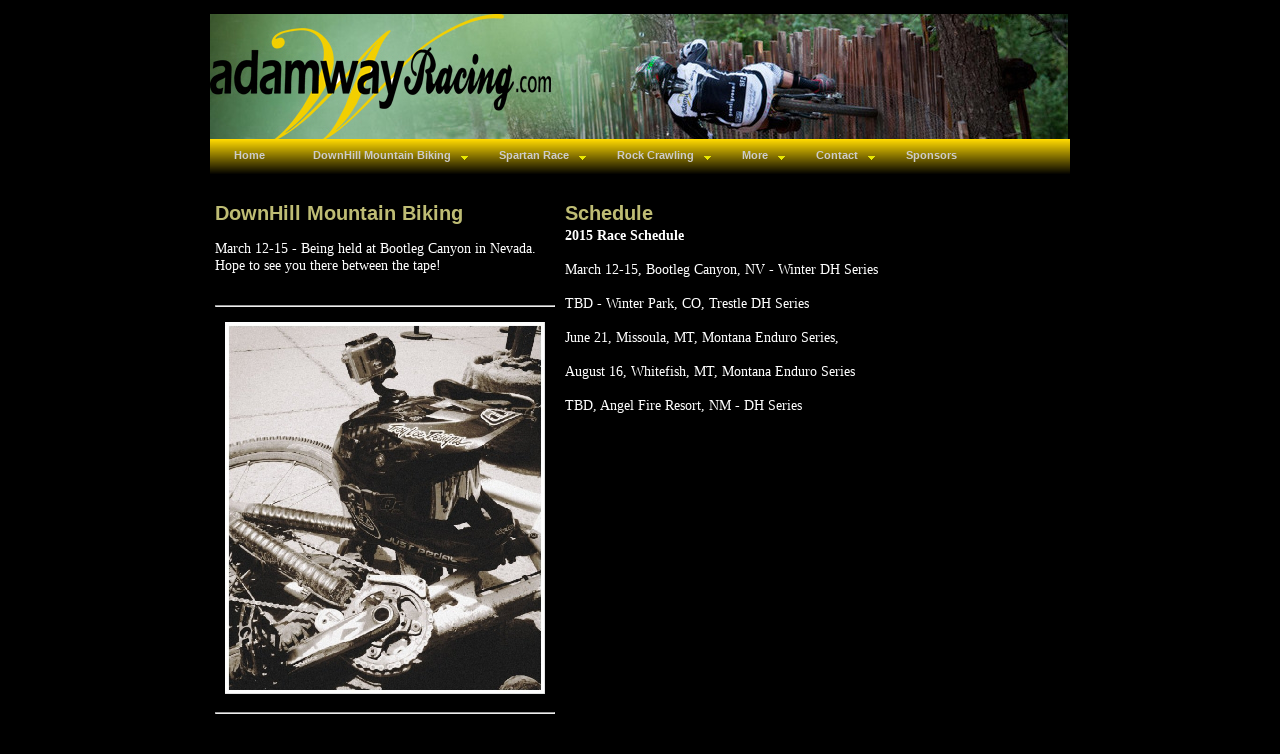

--- FILE ---
content_type: text/html; charset=UTF-8
request_url: http://www.adamwayracing.com/main.php?d=4&p=s
body_size: 1442
content:

<!DOCTYPE html>
<html>
<head>
  <meta http-equiv="Content-Type" content="text/html; charset=UTF-8" />
  <title>Adam Way Racing</title>
  <meta name="Author" content="VivaSomnium Solutions" />

  <link rel="stylesheet" type="text/css" href="racing_main.css" />
  <link rel="stylesheet" type="text/css" href="dropdown1/dropdown1.css" />

  <script src="dropdown1/stuHover.js" type="text/javascript"></script>
  <script src="./js/jquery-1.8.3.js"></script>
  <script src="./js/jquery.cross-slide.min.js"></script>
  <script src="./js/jquery.cross-slide.js"></script>
  <script src="./js/jquery.pause.js"></script>
  <script src="./js/slideshowfade.js" type="text/javascript"></script>
  <script src="./js/galleria-1.2.9.min.js"></script>

  <script>
   var imgArray = new Array();
   imgArray[0] = "./admin/images/279326101502430812182973201438o.jpg";   imgArray[1] = "./admin/images/231060192028432961961n.jpg";   imgArray[2] = "./admin/images/john and i.jpg";   imgArray[3] = "./admin/images/maxxis.jpg";  </script>

<!--[if lt IE 7]>
<style media="screen" type="text/css">
.col1 {
    width:100%;
}
</style>
<![endif]-->
</head>

<body>
<div id="container">
  <div id="header">
    <div class="bannerimgbox">
      <img class="left1" src="./images/topbanner_black.jpg" alt="Loading...">
      <p class="bannertext"></p>
    </div>
    <span class="preload1"></span>
    <span class="preload2"></span>
<ul id="nav">  <li class="top"><a href="main.php?p=hm" class="top_link"><span>Home</span></a></li>  <li class="top"><a href="main.php?d=4&p=i" id="products" class="top_link"><span class="down">DownHill Mountain Biking</span></a>    <ul class="sub">      <li><a href="#nogo" class="fly">Atheletes</a>        <ul>			<li><a href="main.php?a=9&p=p">John Howland</a></li>			<li><a href="main.php?a=5&p=p">Theron Tate</a></li>			<li><a href="main.php?a=12&p=p">Nic Schroeder</a></li>			<li><a href="main.php?a=13&p=p">Spencer</a></li>			<li><a href="main.php?a=3&p=p">Dylan Wineland</a></li>			<li><a href="main.php?a=1&p=p">Adam Way</a></li>			<li><a href="main.php?a=6&p=p">Nick Haller</a></li>		 </ul>	   </li>	   <li><a href="main.php?d=4&p=s">Schedule</a></li>	   <li><a href="main.php?d=4&p=r">Results</a></li>	   <li><a href="main.php?d=4&p=rp">Race Photos</a></li>	 </ul>  </li>  <li class="top"><a href="main.php?d=9&p=i" id="products" class="top_link"><span class="down">Spartan Race</span></a>    <ul class="sub">      <li><a href="#nogo" class="fly">Atheletes</a>        <ul>			<li><a href="main.php?a=4&p=p">April Luu</a></li>		 </ul>	   </li>	   <li><a href="main.php?d=9&p=s">Schedule</a></li>	   <li><a href="main.php?d=9&p=r">Results</a></li>	   <li><a href="main.php?d=9&p=rp">Race Photos</a></li>	 </ul>  </li>  <li class="top"><a href="main.php?d=6&p=i" id="products" class="top_link"><span class="down">Rock Crawling</span></a>    <ul class="sub">      <li><a href="#nogo" class="fly">Atheletes</a>        <ul>			<li><a href="main.php?a=10&p=p">Eric Holder</a></li>		 </ul>	   </li>	   <li><a href="main.php?d=6&p=s">Schedule</a></li>	   <li><a href="main.php?d=6&p=r">Results</a></li>	   <li><a href="main.php?d=6&p=rp">Race Photos</a></li>	 </ul>  </li>  <li class="top"><a href="main.php?p=hm" id="products" class="top_link"><span class="down">More</span></a>    <ul class="sub">      <li><a href="main.php?d=12&p=i" class="fly">Shred Bus</a>        <ul>		  <li><a href="#nogo" class="fly">Atheletes</a>            <ul>		    </ul>		  </li>	      <li><a href="main.php?d=12&p=s">Schedule</a></li>	      <li><a href="main.php?d=12&p=r">Results</a></li>	      <li><a href="main.php?d=12&p=rp">Race Photos</a></li>		</ul>	  </li>	</ul>  </li><li class="top"><a href="#nogo5" id="shop" class="top_link"><span class="down">Contact</span></a>	<ul class="sub">			<li><a href="main.php?a=9&p=c">John Howland</a></li>			<li><a href="main.php?a=10&p=c">Eric Holder</a></li>			<li><a href="main.php?a=5&p=c">Theron Tate</a></li>			<li><a href="main.php?a=12&p=c">Nic Schroeder</a></li>			<li><a href="main.php?a=13&p=c">Spencer</a></li>			<li><a href="main.php?a=4&p=c">April Luu</a></li>			<li><a href="main.php?a=3&p=c">Dylan Wineland</a></li>			<li><a href="main.php?a=1&p=c">Adam Way</a></li>			<li><a href="main.php?a=6&p=c">Nick Haller</a></li>	</ul></li><li class="top"><a href="main.php?p=sp" class="top_link"><span>Sponsors</span></a></li></ul></div><div id="leftcolumn"><h1>DownHill Mountain Biking</h1><p>March 12-15 - Being held at Bootleg Canyon in Nevada. Hope to see you there between the tape!<br><br><hr><p></p><script>slideshowFade('slideshowleft','',imgArray,20,5000);</script><p></p></p><hr></div><div id="content"><h1>Schedule</h1><b>2015 Race Schedule</b><br />
<br />
March 12-15, Bootleg Canyon, NV - Winter DH Series<br />
<br />
TBD - Winter Park, CO, Trestle DH Series<br />
<br />
June 21, Missoula, MT, Montana Enduro Series, <br />
<br />
August 16, Whitefish, MT, Montana Enduro Series<br />
<br />
TBD, Angel Fire Resort, NM - DH Series</div><div id="footer"><p></p></div>
</div>

</body>
</html>


--- FILE ---
content_type: text/css
request_url: http://www.adamwayracing.com/racing_main.css
body_size: 1478
content:
body {
    margin:0;
    padding:0;
    border:0;                /* Removes border around the viewport in old versions of IE */
    width:100%;
    background:#000000;
    min-width:600px;         /* Min width -remove if not need, min-width does not work in old v of IE */
    font-size:90%;
}

a {
    color:#369;
}
a:hover {
    color:#369;
    text-decoration:none;
    font-weight:bold;
}

h1 {
    color: #BEBC74;
    text-align: left;
    font: 140% arial, hevetica, sans-serif;
    font-weight: bold;
    margin: 20px 0 2px 0;
}
h2 {
    color: #91B5C3;
    text-align: left;
    font: 140% arial, hevetica, sans-serif;
    font-weight: bold;
    margin: 20px 0 2px 0;
}
h3 {
    color: #BEBC74;
    text-align: left;
    font: 120% arial, hevetica, sans-serif;
    font-weight: normal;
    margin: 20px 0 2px 0;
}
h4 {
    color: #91B5C3;
    text-align: left;
    font: 100% arial, hevetica, sans-serif;
    font-weight: normal;
    margin: 20px 0 2px 0;
}
h5 {
    color: #BEBC74;
    text-align: center;
    font: 140% arial, hevetica, sans-serif;
    font-weight: bold;
    margin: 20px 0 2px 0;
}
b.profile {
    color: #B18904;
}
.bannerimgbox { 
    width:858px;
    height:125px;
    /*background-image:url('./images/topbanner_black.jpg');*/
    /*background-repeat:no-repeat;*/
    /*background-attachment:fixed;*/
    /*background-position:10% 10%;*/
}
.bannertext { 
    text-align:left;
    font-family: Georgia, serif;
    font-size: 60px;
    font-style: italic;
    color: #daa520;
    opacity:0.5;
    margin:10px;
    padding:0 0 0 0;
}
.rotate90 {
    margin:50px;
    text-align:right;    
    font-family: Georgia, serif;
    font-size: 40px;
    font-style: italic;
    color: #daa520;
    opacity:0.5;
    -moz-transform: rotate(75deg);  /* FF3.5+ */
    -o-transform: rotate(75deg);  /* Opera 10.5 */
    -webkit-transform: rotate(75deg);  /* Saf3.1+, Chrome */
    filter:  progid:DXImageTransform.Microsoft.BasicImage(rotation=0.8);  /* IE6,IE7 */
    -ms-filter: "progid:DXImageTransform.Microsoft.BasicImage(rotation=0.8)"; /* IE8 */
}
img.floatlf_medborder {
    background-color:#000000;
    padding:4px 4px 4px 4px;
    border:1px solid #999;
    border-width: 0 1px 1px 0;
    width: 150px;
    float: left;
    margin-top: 5px;
    margin-bottom: 0px;
    margin-left: 0px;
    margin-right: 10px;
}
img.floatrt_medborder {
    background-color:#FFFFFF;
    padding:4px 4px 4px 4px;
    border:1px solid #999;
    border-width: 0 1px 1px 0;
    width: 200px;
    float: right;
    margin-top: 5px;
    margin-bottom: 0px;
    margin-left: 10px;
    margin-right: 0px;
}
img.floatrt_medplusborder {
    background-color:#FFFFFF;
    padding:6px 6px 6px 6px;
    border:1px solid #999;
    border-width: 0 1px 1px 0;
    width: 250px;
    float: right;
    margin-top: 5px;
    margin-bottom: 0px;
    margin-left: 10px;
    margin-right: 0px;
}
img.floatrt_medbord_csgb {
    background-color:#FFFFFF;
    padding:3px 3px 3px 3px;
    border:1px solid #999;
    border-width: 0 1px 1px 0;
    width: 150px;
    float: right;
    margin-top: 3px;
    margin-bottom: 0px;
    margin-left: 8px;
    margin-right: 0px;
}
img.shadowborder1_hmpage {
    background-color:#FFFFFF;
    padding:8px 8px 8px 8px;
    border:1px solid #999;
    border-width: 0 2px 2px 0;
    width: 300px;
    float: right;
    margin-top: 5px;
    margin-bottom: 0px;
    margin-left: 10px;
    margin-right: 0px;
}
img.shadowborder1_page1 {
    background-color:#FFFFFF;
    padding:6px 6px 6px 6px;
    border:1px solid #999;
    border-width: 0 2px 2px 0;
    width: 200px;
    float: right;
    margin-top: 5px;
    margin-bottom: 0px;
    margin-left: 10px;
    margin-right: 0px;
}
img.shadowborder1_albums {
    background-color:#FFFFFF;
    padding:6px 6px 6px 6px;
    border:1px solid #999;
    border-width: 0 2px 2px 0;
}
img.thumb_border1 {
    background-color:#FFFFFF;
    padding:2px 2px 2px 2px;
    border:1px solid #999;
    border-width: 0 1px 1px 0;
}
img.centered1 {
    text-align: center;
}
img.centered1 {
    text-align: left;
}
img.imageborder1
{
    padding:2px;
    border:1px solid #FFA500;
    background-color:#FFFFFF;
}
p.profile {
    margin-bottom: 80px;
}
td {
    color:#ffffff;
}
/* Top Container */
#container {
    margin: 1em auto;
    width: 860px;
    text-align: center;
    background-color: #000000;
    color: #ffffff;
    /*border: 1px solid #ffd700;*/
}

#header {
    float: left;
    /*height: 100px;*/
    width: 860px;
    background: #000000;
}
#content {
    float: left;
    background: #000000;
    width: 500px;
    margin: 5px;
    text-align: left;
}
#leftcolumn {
    background: #000000;
    width: 340px;
    margin: 5px;
    float: left;
    text-align: left;
}
#footer {
    height: 40px;
    width: 860px;
    background: #000000;
    clear: both;
}
#footer p {
    padding:10px;
    margin:0;
    text-align: right;
}

/*Cslide */
div.topbanner {
	position:relative;
	width: 858px;
	border: 1px solid #ffd700;
}
div.innerBox {
        position:absolute;
        top:260px; left:190px;
        width:242px; height:366px;
        z-index:7;
}
#slideshow1 {
	height: 367px;
}
#slideshow2 {
	height: 200px;
}
#headerslideshow {
	height: 150px;
}
#slideshowkb {
	width: 400px;
        height: 300px;
	padding:4px 4px 4px 4px;
	float: center;
}
#slideshowmain img {
	text-align: center; 
        width:400px;
	padding:0px 0px 0px 50px;
}
#slideshowleft img {
	text-align: center; 
        width:320px;
	padding:0px 0px 0px 10px;
}
div.caption {
	position: absolute;
	margin-top: -75px;
	margin-left: -75px;
	width: 150px;
	text-align: center;
	left: 50%;
	padding: 5px 10px;
	background: black;
	color: white;
	font-family: sans-serif;
	border-radius: 10px;
	display: none;
}

/*Galleria*/
#mgalleria {
        height:450px
}
#galleria {
        height:350px
}


--- FILE ---
content_type: text/css
request_url: http://www.adamwayracing.com/dropdown1/dropdown1.css
body_size: 989
content:
/* ================================================================ 
This copyright notice must be kept untouched in the stylesheet at 
all times.

The original version of this stylesheet and the associated (x)html
is available at http://www.stunicholls.com/menu/pro_drop_2.html
Copyright (c) 2005-2007 Stu Nicholls. All rights reserved.
This stylesheet and the associated (x)html may be modified in any 
way to fit your requirements.
=================================================================== */

.preload1 {background: url(awrthree_1.png);}
.preload2 {background: url(awrthree_1a.png);}

#nav {padding:0; margin:0; list-style:none; height:38px; background:#000000 url(awrthree_0.png) repeat-x; position:relative; z-index:500; font-family:arial, verdana, sans-serif;}
#nav li.top {display:block; float:left; height:38px;}
#nav li a.top_link {display:block; float:left; height:35px; line-height:33px; color:#ccc; text-decoration:none; font-size:11px; font-weight:bold; padding:0 0 0 12px; cursor:pointer;background: url(awrthree_0.png);}
#nav li a.top_link span {float:left; display:block; padding:0 24px 0 12px; height:35px; background: url(awrthree_0.png) right top no-repeat;}
#nav li a.top_link span.down {float:left; display:block; padding:0 24px 0 12px; height:35px; background: url(awrthree_0a.png) no-repeat right top;}

#nav li:hover a.top_link {color:#fff; background: url(awrthree_1.png) no-repeat;}
#nav li:hover a.top_link span {background:url(awrthree_1.png) no-repeat right top;}
#nav li:hover a.top_link span.down {background:url(awrthree_1a.png) no-repeat right top;}

/* Default list styling */

#nav li:hover {position:relative; z-index:200;}

#nav li:hover ul.sub
{left:1px; top:38px; background: #ffd700; padding:3px; border:1px solid #daa520; white-space:nowrap; width:90px; height:auto; z-index:300;}
#nav li:hover ul.sub li
{display:block; height:20px; position:relative; float:left; width:90px; font-weight:normal;}
#nav li:hover ul.sub li a
{display:block; font-size:11px; height:18px; width:88px; line-height:18px; text-indent:5px; color:#000; text-decoration:none;border:1px solid #daa520;}
#nav li ul.sub li a.fly
{background:#daa520 url(arrow.gif) 80px 6px no-repeat;}
#nav li:hover ul.sub li a:hover 
{background:#daa520; color:#fff; border-color:#fff;}
#nav li:hover ul.sub li a.fly:hover
{background:#daa520 url(arrow_over.gif) 80px 6px no-repeat; color:#fff;}


#nav li:hover li:hover ul,
#nav li:hover li:hover li:hover ul,
#nav li:hover li:hover li:hover li:hover ul,
#nav li:hover li:hover li:hover li:hover li:hover ul
{left:90px; top:-4px; background: #ffd700; padding:3px; border:1px solid #5c731e; white-space:nowrap; width:90px; z-index:400; height:auto;}

#nav ul, 
#nav li:hover ul ul,
#nav li:hover li:hover ul ul,
#nav li:hover li:hover li:hover ul ul,
#nav li:hover li:hover li:hover li:hover ul ul
{position:absolute; left:-9999px; top:-9999px; width:0; height:0; margin:0; padding:0; list-style:none;}

#nav li:hover li:hover a.fly,
#nav li:hover li:hover li:hover a.fly,
#nav li:hover li:hover li:hover li:hover a.fly,
#nav li:hover li:hover li:hover li:hover li:hover a.fly
{background:#ffd700 url(arrow_over.gif) 80px 6px no-repeat; color:#fff; border-color:#fff;} 

#nav li:hover li:hover li a.fly,
#nav li:hover li:hover li:hover li a.fly,
#nav li:hover li:hover li:hover li:hover li a.fly
{background:#ffd700 url(arrow.gif) 80px 6px no-repeat; color:#000; border-color:#daa520;} 


--- FILE ---
content_type: application/javascript
request_url: http://www.adamwayracing.com/js/galleria-1.2.9.min.js
body_size: 20088
content:
/**
 * Galleria v 1.2.9 2013-01-18
 * http://galleria.io
 *
 * Licensed under the MIT license
 * https://raw.github.com/aino/galleria/master/LICENSE
 *
 */(function(a){var b,c=this,d=c.document,e=a(d),f=a(c),g=Array.prototype,h=1.29,i=!0,j=3e4,k=!1,l=navigator.userAgent.toLowerCase(),m=c.location.hash.replace(/#\//,""),n=function(){},o=function(){return!1},p=function(){var a=3,c=d.createElement("div"),e=c.getElementsByTagName("i");do c.innerHTML="<!--[if gt IE "+ ++a+"]><i></i><![endif]-->";while(e[0]);return a>4?a:b}(),q=function(){return{html:d.documentElement,body:d.body,head:d.getElementsByTagName("head")[0],title:d.title}},r=c.parent!==c.self,s="data ready thumbnail loadstart loadfinish image play pause progress fullscreen_enter fullscreen_exit idle_enter idle_exit rescale lightbox_open lightbox_close lightbox_image",t=function(){var b=[];return a.each(s.split(" "),function(a,c){b.push(c),/_/.test(c)&&b.push(c.replace(/_/g,""))}),b}(),u=function(b){var c;return typeof b!="object"?b:(a.each(b,function(d,e){/^[a-z]+_/.test(d)&&(c="",a.each(d.split("_"),function(a,b){c+=a>0?b.substr(0,1).toUpperCase()+b.substr(1):b}),b[c]=e,delete b[d])}),b)},v=function(b){return a.inArray(b,t)>-1?Galleria[b.toUpperCase()]:b},w={youtube:{reg:/https?:\/\/(?:[a-zA_Z]{2,3}.)?(?:youtube\.com\/watch\?)((?:[\w\d\-\_\=]+&amp;(?:amp;)?)*v(?:&lt;[A-Z]+&gt;)?=([0-9a-zA-Z\-\_]+))/i,embed:function(a){return"http://www.youtube.com/embed/"+a},getThumb:function(b,d,e){e=e||n,a.getJSON(c.location.protocol+"//gdata.youtube.com/feeds/api/videos/"+b+"?v=2&alt=json-in-script&callback=?",function(a){try{d(a.entry.media$group.media$thumbnail[0].url)}catch(b){e()}}).error(e)}},vimeo:{reg:/https?:\/\/(?:www\.)?(vimeo\.com)\/(?:hd#)?([0-9]+)/i,embed:function(a){return"http://player.vimeo.com/video/"+a},getThumb:function(b,c,d){d=d||n,a.getJSON("http://vimeo.com/api/v2/video/"+b+".json?callback=?",function(a){try{c(a[0].thumbnail_medium)}catch(b){d()}}).error(d)}},dailymotion:{reg:/https?:\/\/(?:www\.)?(dailymotion\.com)\/video\/([^_]+)/,embed:function(a){return"http://www.dailymotion.com/embed/video/"+a},getThumb:function(b,c,d){d=d||n,a.getJSON("https://api.dailymotion.com/video/"+b+"?fields=thumbnail_medium_url&callback=?",function(a){try{c(a.thumbnail_medium_url)}catch(b){d()}}).error(d)}}},x=function(a){var b;for(var c in w){b=a&&a.match(w[c].reg);if(b&&b.length)return{id:b[2],provider:c}}return!1},y={support:function(){var a=q().html;return!r&&(a.requestFullscreen||a.mozRequestFullScreen||a.webkitRequestFullScreen)}(),callback:n,enter:function(a,b,c){this.instance=a,this.callback=b||n,c=c||q().html,c.requestFullscreen?c.requestFullscreen():c.mozRequestFullScreen?c.mozRequestFullScreen():c.webkitRequestFullScreen&&c.webkitRequestFullScreen()},exit:function(a){this.callback=a||n,d.exitFullscreen?d.exitFullscreen():d.mozCancelFullScreen?d.mozCancelFullScreen():d.webkitCancelFullScreen&&d.webkitCancelFullScreen()},instance:null,listen:function(){if(!this.support)return;var a=function(){if(!y.instance)return;var a=y.instance._fullscreen;d.fullscreen||d.mozFullScreen||d.webkitIsFullScreen?a._enter(y.callback):a._exit(y.callback)};d.addEventListener("fullscreenchange",a,!1),d.addEventListener("mozfullscreenchange",a,!1),d.addEventListener("webkitfullscreenchange",a,!1)}},z=[],A=[],B=!1,C=!1,D=[],E=function(b){Galleria.theme=b,a.each(D,function(a,b){b._initialized||b._init.call(b)}),D=[]},F=function(){return{clearTimer:function(b){a.each(Galleria.get(),function(){this.clearTimer(b)})},addTimer:function(b){a.each(Galleria.get(),function(){this.addTimer(b)})},array:function(a){return g.slice.call(a,0)},create:function(a,b){b=b||"div";var c=d.createElement(b);return c.className=a,c},removeFromArray:function(b,c){return a.each(b,function(a,d){if(d==c)return b.splice(a,1),!1}),b},getScriptPath:function(b){b=b||a("script:last").attr("src");var c=b.split("/");return c.length==1?"":(c.pop(),c.join("/")+"/")},animate:function(){var b=function(a){var b="transition WebkitTransition MozTransition OTransition".split(" "),d;if(c.opera)return!1;for(d=0;b[d];d++)if(typeof a[b[d]]!="undefined")return b[d];return!1}((d.body||d.documentElement).style),e={MozTransition:"transitionend",OTransition:"oTransitionEnd",WebkitTransition:"webkitTransitionEnd",transition:"transitionend"}[b],f={_default:[.25,.1,.25,1],galleria:[.645,.045,.355,1],galleriaIn:[.55,.085,.68,.53],galleriaOut:[.25,.46,.45,.94],ease:[.25,0,.25,1],linear:[.25,.25,.75,.75],"ease-in":[.42,0,1,1],"ease-out":[0,0,.58,1],"ease-in-out":[.42,0,.58,1]},g=function(b,c,d){var e={};d=d||"transition",a.each("webkit moz ms o".split(" "),function(){e["-"+this+"-"+d]=c}),b.css(e)},h=function(a){g(a,"none","transition"),Galleria.WEBKIT&&Galleria.TOUCH&&(g(a,"translate3d(0,0,0)","transform"),a.data("revert")&&(a.css(a.data("revert")),a.data("revert",null)))},i,j,k,l,m,o,p;return function(d,q,r){r=a.extend({duration:400,complete:n,stop:!1},r),d=a(d);if(!r.duration){d.css(q),r.complete.call(d[0]);return}if(!b){d.animate(q,r);return}r.stop&&(d.unbind(e),h(d)),i=!1,a.each(q,function(a,b){p=d.css(a),F.parseValue(p)!=F.parseValue(b)&&(i=!0),d.css(a,p)});if(!i){c.setTimeout(function(){r.complete.call(d[0])},r.duration);return}j=[],k=r.easing in f?f[r.easing]:f._default,l=" "+r.duration+"ms"+" cubic-bezier("+k.join(",")+")",c.setTimeout(function(b,c,d,e){return function(){b.one(c,function(a){return function(){h(a),r.complete.call(a[0])}}(b));if(Galleria.WEBKIT&&Galleria.TOUCH){m={},o=[0,0,0],a.each(["left","top"],function(a,c){c in d&&(o[a]=F.parseValue(d[c])-F.parseValue(b.css(c))+"px",m[c]=d[c],delete d[c])});if(o[0]||o[1])b.data("revert",m),j.push("-webkit-transform"+e),g(b,"translate3d("+o.join(",")+")","transform")}a.each(d,function(a,b){j.push(a+e)}),g(b,j.join(",")),b.css(d)}}(d,e,q,l),2)}}(),removeAlpha:function(a){if(p<9&&a){var b=a.style,c=a.currentStyle,d=c&&c.filter||b.filter||"";/alpha/.test(d)&&(b.filter=d.replace(/alpha\([^)]*\)/i,""))}},forceStyles:function(b,c){b=a(b),b.attr("style")&&b.data("styles",b.attr("style")).removeAttr("style"),b.css(c)},revertStyles:function(){a.each(F.array(arguments),function(b,c){c=a(c),c.removeAttr("style"),c.attr("style",""),c.data("styles")&&c.attr("style",c.data("styles")).data("styles",null)})},moveOut:function(a){F.forceStyles(a,{position:"absolute",left:-1e4})},moveIn:function(){F.revertStyles.apply(F,F.array(arguments))},elem:function(b){return b instanceof a?{$:b,dom:b[0]}:{$:a(b),dom:b}},hide:function(a,b,c){c=c||n;var d=F.elem(a),e=d.$;a=d.dom,e.data("opacity")||e.data("opacity",e.css("opacity"));var f={opacity:0};if(b){var g=p<9&&a?function(){F.removeAlpha(a),a.style.visibility="hidden",c.call(a)}:c;F.animate(a,f,{duration:b,complete:g,stop:!0})}else p<9&&a?(F.removeAlpha(a),a.style.visibility="hidden"):e.css(f)},show:function(a,b,c){c=c||n;var d=F.elem(a),e=d.$;a=d.dom;var f=parseFloat(e.data("opacity"))||1,g={opacity:f};if(b){p<9&&(e.css("opacity",0),a.style.visibility="visible");var h=p<9&&a?function(){g.opacity==1&&F.removeAlpha(a),c.call(a)}:c;F.animate(a,g,{duration:b,complete:h,stop:!0})}else p<9&&g.opacity==1&&a?(F.removeAlpha(a),a.style.visibility="visible"):e.css(g)},optimizeTouch:function(){var b,c,d,e,f={},g=function(b){b.preventDefault(),f=a.extend({},b,!0)},h=function(){this.evt=f},i=function(){this.handler.call(b,this.evt)};return function(f){a(f).bind("touchend",function(f){b=f.target,e=!0;while(b.parentNode&&b!=f.currentTarget&&e)c=a(b).data("events"),d=a(b).data("fakes"),c&&"click"in c?(e=!1,f.preventDefault(),a(b).click(g).click(),c.click.pop(),a.each(c.click,h),a(b).data("fakes",c.click),delete c.click):d&&(e=!1,f.preventDefault(),a.each(d,i)),b=b.parentNode})}}(),wait:function(b){b=a.extend({until:o,success:n,error:function(){Galleria.raise("Could not complete wait function.")},timeout:3e3},b);var d=F.timestamp(),e,f,g=function(){f=F.timestamp(),e=f-d;if(b.until(e))return b.success(),!1;if(typeof b.timeout=="number"&&f>=d+b.timeout)return b.error(),!1;c.setTimeout(g,10)};c.setTimeout(g,10)},toggleQuality:function(a,b){if(p!==7&&p!==8||!a||a.nodeName.toUpperCase()!="IMG")return;typeof b=="undefined"&&(b=a.style.msInterpolationMode==="nearest-neighbor"),a.style.msInterpolationMode=b?"bicubic":"nearest-neighbor"},insertStyleTag:function(b,c){if(c&&a("#"+c).length)return;var e=d.createElement("style");c&&(e.id=c),q().head.appendChild(e);if(e.styleSheet)e.styleSheet.cssText=b;else{var f=d.createTextNode(b);e.appendChild(f)}},loadScript:function(b,c){var d=!1,e=a("<script>").attr({src:b,async:!0}).get(0);e.onload=e.onreadystatechange=function(){!d&&(!this.readyState||this.readyState==="loaded"||this.readyState==="complete")&&(d=!0,e.onload=e.onreadystatechange=null,typeof c=="function"&&c.call(this,this))},q().head.appendChild(e)},parseValue:function(a){if(typeof a=="number")return a;if(typeof a=="string"){var b=a.match(/\-?\d|\./g);return b&&b.constructor===Array?b.join("")*1:0}return 0},timestamp:function(){return(new Date).getTime()},loadCSS:function(c,e,f){var g,h;a("link[rel=stylesheet]").each(function(){if((new RegExp(c)).test(this.href))return g=this,!1}),typeof e=="function"&&(f=e,e=b),f=f||n;if(g)return f.call(g,g),g;h=d.styleSheets.length;if(a("#"+e).length)a("#"+e).attr("href",c),h--;else{g=a("<link>").attr({rel:"stylesheet",href:c,id:e}).get(0);var i=a('link[rel="stylesheet"], style');i.length?i.get(0).parentNode.insertBefore(g,i[0]):q().head.appendChild(g);if(p&&h>=31){Galleria.raise("You have reached the browser stylesheet limit (31)",!0);return}}if(typeof f=="function"){var j=a("<s>").attr("id","galleria-loader").hide().appendTo(q().body);F.wait({until:function(){return j.height()==1},success:function(){j.remove(),f.call(g,g)},error:function(){j.remove(),Galleria.raise("Theme CSS could not load after 20 sec. "+(Galleria.QUIRK?"Your browser is in Quirks Mode, please add a correct doctype.":"Please download the latest theme at http://galleria.io/customer/."),!0)},timeout:5e3})}return g}}}(),G=function(){var b=function(b,c,d,e){var f=this.getOptions("easing"),g=this.getStageWidth(),h={left:g*(b.rewind?-1:1)},i={left:0};d?(h.opacity=0,i.opacity=1):h.opacity=1,a(b.next).css(h),F.animate(b.next,i,{duration:b.speed,complete:function(a){return function(){c(),a.css({left:0})}}(a(b.next).add(b.prev)),queue:!1,easing:f}),e&&(b.rewind=!b.rewind),b.prev&&(h={left:0},i={left:g*(b.rewind?1:-1)},d&&(h.opacity=1,i.opacity=0),a(b.prev).css(h),F.animate(b.prev,i,{duration:b.speed,queue:!1,easing:f,complete:function(){a(this).css("opacity",0)}}))};return{active:!1,init:function(a,b,c){G.effects.hasOwnProperty(a)&&G.effects[a].call(this,b,c)},effects:{fade:function(b,c){a(b.next).css({opacity:0,left:0}),F.animate(b.next,{opacity:1},{duration:b.speed,complete:c}),b.prev&&(a(b.prev).css("opacity",1).show(),F.animate(b.prev,{opacity:0},{duration:b.speed}))},flash:function(b,c){a(b.next).css({opacity:0,left:0}),b.prev?F.animate(b.prev,{opacity:0},{duration:b.speed/2,complete:function(){F.animate(b.next,{opacity:1},{duration:b.speed,complete:c})}}):F.animate(b.next,{opacity:1},{duration:b.speed,complete:c})},pulse:function(b,c){b.prev&&a(b.prev).hide(),a(b.next).css({opacity:0,left:0}).show(),F.animate(b.next,{opacity:1},{duration:b.speed,complete:c})},slide:function(a,c){b.apply(this,F.array(arguments))},fadeslide:function(a,c){b.apply(this,F.array(arguments).concat([!0]))},doorslide:function(a,c){b.apply(this,F.array(arguments).concat([!1,!0]))}}}}();y.listen(),Galleria=function(){var g=this;this._options={},this._playing=!1,this._playtime=5e3,this._active=null,this._queue={length:0},this._data=[],this._dom={},this._thumbnails=[],this._layers=[],this._initialized=!1,this._firstrun=!1,this._stageWidth=0,this._stageHeight=0,this._target=b,this._binds=[],this._id=parseInt(Math.random()*1e4,10);var h="container stage images image-nav image-nav-left image-nav-right info info-text info-title info-description thumbnails thumbnails-list thumbnails-container thumb-nav-left thumb-nav-right loader counter tooltip",i="current total";a.each(h.split(" "),function(a,b){g._dom[b]=F.create("galleria-"+b)}),a.each(i.split(" "),function(a,b){g._dom[b]=F.create("galleria-"+b,"span")});var j=this._keyboard={keys:{UP:38,DOWN:40,LEFT:37,RIGHT:39,RETURN:13,ESCAPE:27,BACKSPACE:8,SPACE:32},map:{},bound:!1,press:function(a){var b=a.keyCode||a.which;b in j.map&&typeof j.map[b]=="function"&&j.map[b].call(g,a)},attach:function(a){var b,c;for(b in a)a.hasOwnProperty(b)&&(c=b.toUpperCase(),c in j.keys?j.map[j.keys[c]]=a[b]:j.map[c]=a[b]);j.bound||(j.bound=!0,e.bind("keydown",j.press))},detach:function(){j.bound=!1,j.map={},e.unbind("keydown",j.press)}},k=this._controls={0:b,1:b,active:0,swap:function(){k.active=k.active?0:1},getActive:function(){return k[k.active]},getNext:function(){return k[1-k.active]}},l=this._carousel={next:g.$("thumb-nav-right"),prev:g.$("thumb-nav-left"),width:0,current:0,max:0,hooks:[],update:function(){var b=0,c=0,d=[0];a.each(g._thumbnails,function(e,f){f.ready&&(b+=f.outerWidth||a(f.container).outerWidth(!0),d[e+1]=b,c=Math.max(c,f.outerHeight||a(f.container).outerHeight(!0)))}),g.$("thumbnails").css({width:b,height:c}),l.max=b,l.hooks=d,l.width=g.$("thumbnails-list").width(),l.setClasses(),g.$("thumbnails-container").toggleClass("galleria-carousel",b>l.width),l.width=g.$("thumbnails-list").width()},bindControls:function(){var a;l.next.bind("click",function(b){b.preventDefault();if(g._options.carouselSteps==="auto"){for(a=l.current;a<l.hooks.length;a++)if(l.hooks[a]-l.hooks[l.current]>l.width){l.set(a-2);break}}else l.set(l.current+g._options.carouselSteps)}),l.prev.bind("click",function(b){b.preventDefault();if(g._options.carouselSteps==="auto")for(a=l.current;a>=0;a--){if(l.hooks[l.current]-l.hooks[a]>l.width){l.set(a+2);break}if(a===0){l.set(0);break}}else l.set(l.current-g._options.carouselSteps)})},set:function(a){a=Math.max(a,0);while(l.hooks[a-1]+l.width>=l.max&&a>=0)a--;l.current=a,l.animate()},getLast:function(a){return(a||l.current)-1},follow:function(a){if(a===0||a===l.hooks.length-2){l.set(a);return}var b=l.current;while(l.hooks[b]-l.hooks[l.current]<l.width&&b<=l.hooks.length)b++;a-1<l.current?l.set(a-1):a+2>b&&l.set(a-b+l.current+2)},setClasses:function(){l.prev.toggleClass("disabled",!l.current),l.next.toggleClass("disabled",l.hooks[l.current]+l.width>=l.max)},animate:function(a){l.setClasses();var b=l.hooks[l.current]*-1;if(isNaN(b))return;F.animate(g.get("thumbnails"),{left:b},{duration:g._options.carouselSpeed,easing:g._options.easing,queue:!1})}},m=this._tooltip={initialized:!1,open:!1,timer:"tooltip"+g._id,swapTimer:"swap"+g._id,init:function(){m.initialized=!0;var a=".galleria-tooltip{padding:3px 8px;max-width:50%;background:#ffe;color:#000;z-index:3;position:absolute;font-size:11px;line-height:1.3;opacity:0;box-shadow:0 0 2px rgba(0,0,0,.4);-moz-box-shadow:0 0 2px rgba(0,0,0,.4);-webkit-box-shadow:0 0 2px rgba(0,0,0,.4);}";F.insertStyleTag(a,"galleria-tooltip"),g.$("tooltip").css({opacity:.8,visibility:"visible",display:"none"})},move:function(a){var b=g.getMousePosition(a).x,c=g.getMousePosition(a).y,d=g.$("tooltip"),e=b,f=c,h=d.outerHeight(!0)+1,i=d.outerWidth(!0),j=h+15,k=g.$("container").width()-i-2,l=g.$("container").height()-h-2;!isNaN(e)&&!isNaN(f)&&(e+=10,f-=h+8,e=Math.max(0,Math.min(k,e)),f=Math.max(0,Math.min(l,f)),c<j&&(f=j),d.css({left:e,top:f}))},bind:function(b,c){if(Galleria.TOUCH)return;m.initialized||m.init();var d=function(){g.$("container").unbind("mousemove",m.move),g.clearTimer(m.timer),g.$("tooltip").stop().animate({opacity:0},200,function(){g.$("tooltip").hide(),g.addTimer(m.swapTimer,function(){m.open=!1},1e3)})},e=function(b,c){m.define(b,c),a(b).hover(function(){g.clearTimer(m.swapTimer),g.$("container").unbind("mousemove",m.move).bind("mousemove",m.move).trigger("mousemove"),m.show(b),g.addTimer(m.timer,function(){g.$("tooltip").stop().show().animate({opacity:1}),m.open=!0},m.open?0:500)},d).click(d)};typeof c=="string"?e(b in g._dom?g.get(b):b,c):a.each(b,function(a,b){e(g.get(a),b)})},show:function(b){b=a(b in g._dom?g.get(b):b);var d=b.data("tt"),e=function(a){c.setTimeout(function(a){return function(){m.move(a)}}(a),10),b.unbind("mouseup",e)};d=typeof d=="function"?d():d;if(!d)return;g.$("tooltip").html(d.replace(/\s/,"&#160;")),b.bind("mouseup",e)},define:function(b,c){if(typeof c!="function"){var d=c;c=function(){return d}}b=a(b in g._dom?g.get(b):b).data("tt",c),m.show(b)}},n=this._fullscreen={scrolled:0,crop:b,active:!1,keymap:g._keyboard.map,parseCallback:function(b,c){return G.active?function(){typeof b=="function"&&b.call(g);var d=g._controls.getActive(),e=g._controls.getNext();g._scaleImage(e),g._scaleImage(d),c&&g._options.trueFullscreen&&a(d.container).add(e.container).trigger("transitionend")}:b},enter:function(a){a=n.parseCallback(a,!0),g._options.trueFullscreen&&y.support?(n.active=!0,F.forceStyles(g.get("container"),{width:"100%",height:"100%"}),g.rescale(),Galleria.MAC?Galleria.WEBKIT?(g.$("container").css("opacity",0).addClass("fullscreen"),c.setTimeout(function(){n.scale(),g.$("container").css("opacity",1)},50)):(g.$("stage").css("opacity",0),c.setTimeout(function(){n.scale(),g.$("stage").css("opacity",1)},4)):g.$("container").addClass("fullscreen"),f.resize(n.scale),y.enter(g,a,g.get("container"))):(n.scrolled=f.scrollTop(),c.scrollTo(0,0),n._enter(a))},_enter:function(e){n.active=!0,r&&(n.iframe=function(){var b,e=d.referrer,f=d.createElement("a"),g=c.location;return f.href=e,f.protocol!=g.protocol||f.hostname!=g.hostname||f.port!=g.port?(Galleria.raise("Parent fullscreen not available. Iframe protocol, domains and ports must match."),!1):(n.pd=c.parent.document,a(n.pd).find("iframe").each(function(){var a=this.contentDocument||this.contentWindow.document;if(a===d)return b=this,!1}),b)}()),F.hide(g.getActiveImage()),r&&n.iframe&&(n.iframe.scrolled=a(c.parent).scrollTop(),c.parent.scrollTo(0,0));var h=g.getData(),i=g._options,j=!g._options.trueFullscreen||!y.support,k={height:"100%",overflow:"hidden",margin:0,padding:0};j&&(g.$("container").addClass("fullscreen"),F.forceStyles(g.get("container"),{position:"fixed",top:0,left:0,width:"100%",height:"100%",zIndex:1e4}),F.forceStyles(q().html,k),F.forceStyles(q().body,k)),r&&n.iframe&&(F.forceStyles(n.pd.documentElement,k),F.forceStyles(n.pd.body,k),F.forceStyles(n.iframe,a.extend(k,{width:"100%",height:"100%",top:0,left:0,position:"fixed",zIndex:1e4,border:"none"}))),n.keymap=a.extend({},g._keyboard.map),g.attachKeyboard({escape:g.exitFullscreen,right:g.next,left:g.prev}),n.crop=i.imageCrop,i.fullscreenCrop!=b&&(i.imageCrop=i.fullscreenCrop);if(h&&h.big&&h.image!==h.big){var l=new Galleria.Picture,m=l.isCached(h.big),o=g.getIndex(),p=g._thumbnails[o];g.trigger({type:Galleria.LOADSTART,cached:m,rewind:!1,index:o,imageTarget:g.getActiveImage(),thumbTarget:p,galleriaData:h}),l.load(h.big,function(b){g._scaleImage(b,{complete:function(b){g.trigger({type:Galleria.LOADFINISH,cached:m,index:o,rewind:!1,imageTarget:b.image,thumbTarget:p});var c=g._controls.getActive().image;c&&a(c).width(b.image.width).height(b.image.height).attr("style",a(b.image).attr("style")).attr("src",b.image.src)}})})}g.rescale(function(){g.addTimer(!1,function(){j&&F.show(g.getActiveImage()),typeof e=="function"&&e.call(g)},100),g.trigger(Galleria.FULLSCREEN_ENTER)}),j?f.resize(n.scale):F.show(g.getActiveImage())},scale:function(){g.rescale()},exit:function(a){a=n.parseCallback(a),g._options.trueFullscreen&&y.support?y.exit(a):n._exit(a)},_exit:function(a){n.active=!1;var b=!g._options.trueFullscreen||!y.support;g.$("container").removeClass("fullscreen"),b&&(F.hide(g.getActiveImage()),F.revertStyles(g.get("container"),q().html,q().body),c.scrollTo(0,n.scrolled)),r&&n.iframe&&(F.revertStyles(n.pd.documentElement,n.pd.body,n.iframe),n.iframe.scrolled&&c.parent.scrollTo(0,n.iframe.scrolled)),g.detachKeyboard(),g.attachKeyboard(n.keymap),g._options.imageCrop=n.crop;var d=g.getData().big,e=g._controls.getActive().image;!g.getData().iframe&&e&&d&&d==e.src&&c.setTimeout(function(a){return function(){e.src=a}}(g.getData().image),1),g.rescale(function(){g.addTimer(!1,function(){b&&F.show(g.getActiveImage()),typeof a=="function"&&a.call(g),f.trigger("resize")},50),g.trigger(Galleria.FULLSCREEN_EXIT)}),f.unbind("resize",n.scale)}},o=this._idle={trunk:[],bound:!1,active:!1,add:function(b,c,d,e){if(!b)return;o.bound||o.addEvent(),b=a(b),typeof d=="boolean"&&(e=d,d={}),d=d||{};var f={},g;for(g in c)c.hasOwnProperty(g)&&(f[g]=b.css(g));b.data("idle",{from:a.extend(f,d),to:c,complete:!0,busy:!1}),e?b.css(c):o.addTimer(),o.trunk.push(b)},remove:function(b){b=a(b),a.each(o.trunk,function(a,c){c&&c.length&&!c.not(b).length&&(b.css(b.data("idle").from),o.trunk.splice(a,1))}),o.trunk.length||(o.removeEvent(),g.clearTimer(o.timer))},addEvent:function(){o.bound=!0,g.$("container").bind("mousemove click",o.showAll),g._options.idleMode=="hover"&&g.$("container").bind("mouseleave",o.hide)},removeEvent:function(){o.bound=!1,g.$("container").bind("mousemove click",o.showAll),g._options.idleMode=="hover"&&g.$("container").unbind("mouseleave",o.hide)},addTimer:function(){if(g._options.idleMode=="hover")return;g.addTimer("idle",function(){o.hide()},g._options.idleTime)},hide:function(){if(!g._options.idleMode||g.getIndex()===!1||g.getData().iframe)return;g.trigger(Galleria.IDLE_ENTER);var b=o.trunk.length;a.each(o.trunk,function(a,c){var d=c.data("idle");if(!d)return;c.data("idle").complete=!1,F.animate(c,d.to,{duration:g._options.idleSpeed,complete:function(){a==b-1&&(o.active=!1)}})})},showAll:function(){g.clearTimer("idle"),a.each(o.trunk,function(a,b){o.show(b)})},show:function(b){var c=b.data("idle");if(!o.active||!c.busy&&!c.complete)c.busy=!0,g.trigger(Galleria.IDLE_EXIT),g.clearTimer("idle"),F.animate(b,c.from,{duration:g._options.idleSpeed/2,complete:function(){o.active=!0,a(b).data("idle").busy=!1,a(b).data("idle").complete=!0}});o.addTimer()}},s=this._lightbox={width:0,height:0,initialized:!1,active:null,image:null,elems:{},keymap:!1,init:function(){g.trigger(Galleria.LIGHTBOX_OPEN);if(s.initialized)return;s.initialized=!0;var b="overlay box content shadow title info close prevholder prev nextholder next counter image",c={},d=g._options,e="",f="position:absolute;",h="lightbox-",i={overlay:"position:fixed;display:none;opacity:"+d.overlayOpacity+";filter:alpha(opacity="+d.overlayOpacity*100+");top:0;left:0;width:100%;height:100%;background:"+d.overlayBackground+";z-index:99990",box:"position:fixed;display:none;width:400px;height:400px;top:50%;left:50%;margin-top:-200px;margin-left:-200px;z-index:99991",shadow:f+"background:#000;width:100%;height:100%;",content:f+"background-color:#fff;top:10px;left:10px;right:10px;bottom:10px;overflow:hidden",info:f+"bottom:10px;left:10px;right:10px;color:#444;font:11px/13px arial,sans-serif;height:13px",close:f+"top:10px;right:10px;height:20px;width:20px;background:#fff;text-align:center;cursor:pointer;color:#444;font:16px/22px arial,sans-serif;z-index:99999",image:f+"top:10px;left:10px;right:10px;bottom:30px;overflow:hidden;display:block;",prevholder:f+"width:50%;top:0;bottom:40px;cursor:pointer;",nextholder:f+"width:50%;top:0;bottom:40px;right:-1px;cursor:pointer;",prev:f+"top:50%;margin-top:-20px;height:40px;width:30px;background:#fff;left:20px;display:none;text-align:center;color:#000;font:bold 16px/36px arial,sans-serif",next:f+"top:50%;margin-top:-20px;height:40px;width:30px;background:#fff;right:20px;left:auto;display:none;font:bold 16px/36px arial,sans-serif;text-align:center;color:#000",title:"float:left",counter:"float:right;margin-left:8px;"},j=function(b){return b.hover(function(){a(this).css("color","#bbb")},function(){a(this).css("color","#444")})},k={};p&&p>7&&(i.nextholder+="background:#000;filter:alpha(opacity=0);",i.prevholder+="background:#000;filter:alpha(opacity=0);"),a.each(i,function(a,b){e+=".galleria-"+h+a+"{"+b+"}"}),e+=".galleria-"+h+"box.iframe .galleria-"+h+"prevholder,"+".galleria-"+h+"box.iframe .galleria-"+h+"nextholder{"+"width:100px;height:100px;top:50%;margin-top:-70px}",F.insertStyleTag(e,"galleria-lightbox"),a.each(b.split(" "),function(a,b){g.addElement("lightbox-"+b),c[b]=s.elems[b]=g.get("lightbox-"+b)}),s.image=new Galleria.Picture,a.each({box:"shadow content close prevholder nextholder",info:"title counter",content:"info image",prevholder:"prev",nextholder:"next"},function(b,c){var d=[];a.each(c.split(" "),function(a,b){d.push(h+b)}),k[h+b]=d}),g.append(k),a(c.image).append(s.image.container),a(q().body).append(c.overlay,c.box),F.optimizeTouch(c.box),j(a(c.close).bind("click",s.hide).html("&#215;")),a.each(["Prev","Next"],function(b,d){var e=a(c[d.toLowerCase()]).html(/v/.test(d)?"&#8249;&#160;":"&#160;&#8250;"),f=a(c[d.toLowerCase()+"holder"]);f.bind("click",function(){s["show"+d]()});if(p<8||Galleria.TOUCH){e.show();return}f.hover(function(){e.show()},function(a){e.stop().fadeOut(200)})}),a(c.overlay).bind("click",s.hide),Galleria.IPAD&&(g._options.lightboxTransitionSpeed=0)},rescale:function(b){var c=Math.min(f.width()-40,s.width),d=Math.min(f.height()-60,s.height),e=Math.min(c/s.width,d/s.height),h=Math.round(s.width*e)+40,i=Math.round(s.height*e)+60,j={width:h,height:i,"margin-top":Math.ceil(i/2)*-1,"margin-left":Math.ceil(h/2)*-1};b?a(s.elems.box).css(j):a(s.elems.box).animate(j,{duration:g._options.lightboxTransitionSpeed,easing:g._options.easing,complete:function(){var b=s.image,c=g._options.lightboxFadeSpeed;g.trigger({type:Galleria.LIGHTBOX_IMAGE,imageTarget:b.image}),a(b.container).show(),a(b.image).animate({opacity:1},c),F.show(s.elems.info,c)}})},hide:function(){s.image.image=null,f.unbind("resize",s.rescale),a(s.elems.box).hide(),F.hide(s.elems.info),g.detachKeyboard(),g.attachKeyboard(s.keymap),s.keymap=!1,F.hide(s.elems.overlay,200,function(){a(this).hide().css("opacity",g._options.overlayOpacity),g.trigger(Galleria.LIGHTBOX_CLOSE)})},showNext:function(){s.show(g.getNext(s.active))},showPrev:function(){s.show(g.getPrev(s.active))},show:function(b){s.active=b=typeof b=="number"?b:g.getIndex()||0,s.initialized||s.init(),s.keymap||(s.keymap=a.extend({},g._keyboard.map),g.attachKeyboard({escape:s.hide,right:s.showNext,left:s.showPrev})),f.unbind("resize",s.rescale);var d=g.getData(b),e=g.getDataLength(),h=g.getNext(b),i,j,k;F.hide(s.elems.info);try{for(k=g._options.preload;k>0;k--)j=new Galleria.Picture,i=g.getData(h),j.preload("big"in i?i.big:i.image),h=g.getNext(h)}catch(l){}s.image.isIframe=!!d.iframe,a(s.elems.box).toggleClass("iframe",!!d.iframe),s.image.load(d.iframe||d.big||d.image,function(h){if(h.isIframe){var i=a(c).width(),j=a(c).height();if(g._options.maxVideoSize){var k=Math.min(g._options.maxVideoSize/i,g._options.maxVideoSize/j);k<1&&(i*=k,j*=k)}s.width=i,s.height=j}else s.width=h.original.width,s.height=h.original.height;a(h.image).css({width:h.isIframe?"100%":"100.1%",height:h.isIframe?"100%":"100.1%",top:0,zIndex:99998,opacity:0,visibility:"visible"}),s.elems.title.innerHTML=d.title||"",s.elems.counter.innerHTML=b+1+" / "+e,f.resize(s.rescale),s.rescale()}),a(s.elems.overlay).show().css("visibility","visible"),a(s.elems.box).show()}},t=this._timer={trunk:{},add:function(a,b,d,e){a=a||(new Date).getTime(),e=e||!1,this.clear(a);if(e){var f=b;b=function(){f(),t.add(a,b,d)}}this.trunk[a]=c.setTimeout(b,d)},clear:function(a){var b=function(a){c.clearTimeout(this.trunk[a]),delete this.trunk[a]},d;if(!!a&&a in this.trunk)b.call(this,a);else if(typeof a=="undefined")for(d in this.trunk)this.trunk.hasOwnProperty(d)&&b.call(this,d)}};return this},Galleria.prototype={constructor:Galleria,init:function(c,d){var e=this;d=u(d),this._original={target:c,options:d,data:null},this._target=this._dom.target=c.nodeName?c:a(c).get(0),this._original.html=this._target.innerHTML,A.push(this);if(!this._target){Galleria.raise("Target not found",!0);return}return this._options={autoplay:!1,carousel:!0,carouselFollow:!0,carouselSpeed:400,carouselSteps:"auto",clicknext:!1,dailymotion:{foreground:"%23EEEEEE",highlight:"%235BCEC5",background:"%23222222",logo:0,hideInfos:1},dataConfig:function(a){return{}},dataSelector:"img",dataSort:!1,dataSource:this._target,debug:b,dummy:b,easing:"galleria",extend:function(a){},fullscreenCrop:b,fullscreenDoubleTap:!0,fullscreenTransition:b,height:0,idleMode:!0,idleTime:3e3,idleSpeed:200,imageCrop:!1,imageMargin:0,imagePan:!1,imagePanSmoothness:12,imagePosition:"50%",imageTimeout:b,initialTransition:b,keepSource:!1,layerFollow:!0,lightbox:!1,lightboxFadeSpeed:200,lightboxTransitionSpeed:200,linkSourceImages:!0,maxScaleRatio:b,maxVideoSize:b,minScaleRatio:b,overlayOpacity:.85,overlayBackground:"#0b0b0b",pauseOnInteraction:!0,popupLinks:!1,preload:2,queue:!0,responsive:!0,show:0,showInfo:!0,showCounter:!0,showImagenav:!0,swipe:!0,thumbCrop:!0,thumbEventType:"click",thumbFit:!0,thumbMargin:0,thumbQuality:"auto",thumbDisplayOrder:!0,thumbnails:!0,touchTransition:b,transition:"fade",transitionInitial:b,transitionSpeed:400,trueFullscreen:!0,useCanvas:!1,vimeo:{title:0,byline:0,portrait:0,color:"aaaaaa"},wait:5e3,width:"auto",youtube:{modestbranding:1,autohide:1,color:"white",hd:1,rel:0,showinfo:0}},this._options.initialTransition=this._options.initialTransition||this._options.transitionInitial,d&&d.debug===!1&&(i=!1),d&&typeof d.imageTimeout=="number"&&(j=d.imageTimeout),d&&typeof d.dummy=="string"&&(k=d.dummy),a(this._target).children().hide(),Galleria.QUIRK&&Galleria.raise("Your page is in Quirks mode, Galleria may not render correctly. Please validate your HTML and add a correct doctype."),typeof Galleria.theme=="object"?this._init():D.push(this),this},_init:function(){var b=this,e=this._options;if(this._initialized)return Galleria.raise("Init failed: Gallery instance already initialized."),this;this._initialized=!0;if(!Galleria.theme)return Galleria.raise("Init failed: No theme found.",!0),this;a.extend(!0,e,Galleria.theme.defaults,this._original.options,Galleria.configure.options),function(a){if(!("getContext"in a)){a=null;return}C=C||{elem:a,context:a.getContext("2d"),cache:{},length:0}}(d.createElement("canvas")),this.bind(Galleria.DATA,function(){this._original.data=this._data,this.get("total").innerHTML=this.getDataLength();var a=this.$("container");b._options.height<2&&(b._userRatio=b._ratio=b._options.height);var d={width:0,height:0},e=function(){return b.$("stage").height()};F.wait({until:function(){return d=b._getWH(),a.width(d.width).height(d.height),e()&&d.width&&d.height>50},success:function(){b._width=d.width,b._height=d.height,b._ratio=b._ratio||d.height/d.width,Galleria.WEBKIT?c.setTimeout(function(){b._run()},1):b._run()},error:function(){e()?Galleria.raise("Could not extract sufficient width/height of the gallery container. Traced measures: width:"+d.width+"px, height: "+d.height+"px.",!0):Galleria.raise("Could not extract a stage height from the CSS. Traced height: "+e()+"px.",!0)},timeout:typeof this._options.wait=="number"?this._options.wait:!1})}),this.append({"info-text":["info-title","info-description"],info:["info-text"],"image-nav":["image-nav-right","image-nav-left"],stage:["images","loader","counter","image-nav"],"thumbnails-list":["thumbnails"],"thumbnails-container":["thumb-nav-left","thumbnails-list","thumb-nav-right"],container:["stage","thumbnails-container","info","tooltip"]}),F.hide(this.$("counter").append(this.get("current"),d.createTextNode(" / "),this.get("total"))),this.setCounter("&#8211;"),F.hide(b.get("tooltip")),this.$("container").addClass(Galleria.TOUCH?"touch":"notouch"),a.each(new Array(2),function(c){var d=new Galleria.Picture;a(d.container).css({position:"absolute",top:0,left:0}).prepend(b._layers[c]=a(F.create("galleria-layer")).css({position:"absolute",top:0,left:0,right:0,bottom:0,zIndex:2})[0]),b.$("images").append(d.container),b._controls[c]=d}),this.$("images").css({position:"relative",top:0,left:0,width:"100%",height:"100%"}),this.$("thumbnails, thumbnails-list").css({overflow:"hidden",position:"relative"}),this.$("image-nav-right, image-nav-left").bind("click",function(a){e.clicknext&&a.stopPropagation(),e.pauseOnInteraction&&b.pause();var c=/right/.test(this.className)?"next":"prev";b[c]()}),a.each(["info","counter","image-nav"],function(a,c){e["show"+c.substr(0,1).toUpperCase()+c.substr(1).replace(/-/,"")]===!1&&F.moveOut(b.get(c.toLowerCase()))}),this.load(),!e.keepSource&&!p&&(this._target.innerHTML=""),this.get("errors")&&this.appendChild("target","errors"),this.appendChild("target","container");if(e.carousel){var g=0,h=e.show;this.bind(Galleria.THUMBNAIL,function(){this.updateCarousel(),++g==this.getDataLength()&&typeof h=="number"&&h>0&&this._carousel.follow(h)})}return e.responsive&&f.bind("resize",function(){b.isFullscreen()||b.resize()}),e.swipe&&(function(a){var c=[0,0],d=[0,0],e=30,f=100,g=!1,h=0,i,j={start:"touchstart",move:"touchmove",stop:"touchend"},k=function(
a){return a.originalEvent.touches?a.originalEvent.touches[0]:a},l=function(a){if(a.originalEvent.touches&&a.originalEvent.touches.length>1)return;i=k(a),d=[i.pageX,i.pageY],c[0]||(c=d),Math.abs(c[0]-d[0])>10&&a.preventDefault()},m=function(i){a.unbind(j.move,l);if(i.originalEvent.touches&&i.originalEvent.touches.length||g){g=!g;return}F.timestamp()-h<1e3&&Math.abs(c[0]-d[0])>e&&Math.abs(c[1]-d[1])<f&&(i.preventDefault(),b[c[0]>d[0]?"next":"prev"]()),c=d=[0,0]};a.bind(j.start,function(b){if(b.originalEvent.touches&&b.originalEvent.touches.length>1)return;i=k(b),h=F.timestamp(),c=d=[i.pageX,i.pageY],a.bind(j.move,l).one(j.stop,m)})}(b.$("images")),e.fullscreenDoubleTap&&this.$("stage").bind("touchstart",function(){var a,c,d,e,f,g,h=function(a){return a.originalEvent.touches?a.originalEvent.touches[0]:a};return function(i){g=Galleria.utils.timestamp(),c=h(i).pageX,d=h(i).pageY;if(g-a<500&&c-e<20&&d-f<20){b.toggleFullscreen(),i.preventDefault(),b.$("stage").unbind("touchend",arguments.callee);return}a=g,e=c,f=d}}())),F.optimizeTouch(this.get("container")),a.each(Galleria.on.binds,function(c,d){a.inArray(d.hash,b._binds)==-1&&b.bind(d.type,d.callback)}),this},addTimer:function(){return this._timer.add.apply(this._timer,F.array(arguments)),this},clearTimer:function(){return this._timer.clear.apply(this._timer,F.array(arguments)),this},_getWH:function(){var b=this.$("container"),c=this.$("target"),d=this,e={},f;return a.each(["width","height"],function(a,g){d._options[g]&&typeof d._options[g]=="number"?e[g]=d._options[g]:(f=[F.parseValue(b.css(g)),F.parseValue(c.css(g)),b[g](),c[g]()],d["_"+g]||f.splice(f.length,F.parseValue(b.css("min-"+g)),F.parseValue(c.css("min-"+g))),e[g]=Math.max.apply(Math,f))}),d._userRatio&&(e.height=e.width*d._userRatio),e},_createThumbnails:function(b){this.get("total").innerHTML=this.getDataLength();var e,f,g,h,i,j=this,k=this._options,l=b?this._data.length-b.length:0,m=l,n=[],o=0,q=p<8?"http://upload.wikimedia.org/wikipedia/commons/c/c0/Blank.gif":"[data-uri]%3D%3D",r=function(){var a=j.$("thumbnails").find(".active");return a.length?a.find("img").attr("src"):!1}(),s=typeof k.thumbnails=="string"?k.thumbnails.toLowerCase():null,t=function(a){return d.defaultView&&d.defaultView.getComputedStyle?d.defaultView.getComputedStyle(f.container,null)[a]:i.css(a)},u=function(b,c,d){return function(){a(d).append(b),j.trigger({type:Galleria.THUMBNAIL,thumbTarget:b,index:c,galleriaData:j.getData(c)})}},v=function(b){k.pauseOnInteraction&&j.pause();var c=a(b.currentTarget).data("index");j.getIndex()!==c&&j.show(c),b.preventDefault()},x=function(b,c){a(b.container).css("visibility","visible"),j.trigger({type:Galleria.THUMBNAIL,thumbTarget:b.image,index:b.data.order,galleriaData:j.getData(b.data.order)}),typeof c=="function"&&c.call(j,b)},y=function(b,c){b.scale({width:b.data.width,height:b.data.height,crop:k.thumbCrop,margin:k.thumbMargin,canvas:k.useCanvas,complete:function(b){var d=["left","top"],e=["Width","Height"],f,g,h=j.getData(b.index),i=h.thumb.split(":");a.each(e,function(c,e){f=e.toLowerCase(),(k.thumbCrop!==!0||k.thumbCrop===f)&&k.thumbFit&&(g={},g[f]=b[f],a(b.container).css(g),g={},g[d[c]]=0,a(b.image).css(g)),b["outer"+e]=a(b.container)["outer"+e](!0)}),F.toggleQuality(b.image,k.thumbQuality===!0||k.thumbQuality==="auto"&&b.original.width<b.width*3),h.iframe&&i.length==2&&i[0]in w?w[i[0]].getThumb(i[1],function(a){return function(d){a.src=d,x(b,c)}}(b.image)):k.thumbDisplayOrder&&!b.lazy?a.each(n,function(a,b){if(a===o&&b.ready&&!b.displayed){o++,b.displayed=!0,x(b,c);return}}):x(b,c)}})};b||(this._thumbnails=[],this.$("thumbnails").empty());for(;this._data[l];l++)g=this._data[l],e=g.thumb||g.image,k.thumbnails!==!0&&s!="lazy"||!g.thumb&&!g.image?g.iframe||s==="empty"||s==="numbers"?(f={container:F.create("galleria-image"),image:F.create("img","span"),ready:!0},s==="numbers"&&a(f.image).text(l+1),g.iframe&&a(f.image).addClass("iframe"),this.$("thumbnails").append(f.container),c.setTimeout(u(f.image,l,f.container),50+l*20)):f={container:null,image:null}:(f=new Galleria.Picture(l),f.index=l,f.displayed=!1,f.lazy=!1,f.video=!1,this.$("thumbnails").append(f.container),i=a(f.container),i.css("visibility","hidden"),f.data={width:F.parseValue(t("width")),height:F.parseValue(t("height")),order:l,src:e},k.thumbFit&&k.thumbCrop!==!0?i.css({width:"auto",height:"auto"}):i.css({width:f.data.width,height:f.data.height}),h=e.split(":"),h.length==2&&h[0]in w?(f.video=!0,f.ready=!0,f.load(q,{height:f.data.height,width:f.data.height*1.25},y)):s=="lazy"?(i.addClass("lazy"),f.lazy=!0,f.load(q,{height:f.data.height,width:f.data.width})):f.load(e,y),k.preload==="all"&&f.preload(g.image)),a(f.container).add(k.keepSource&&k.linkSourceImages?g.original:null).data("index",l).bind(k.thumbEventType,v).data("thumbload",y),r===e&&a(f.container).addClass("active"),this._thumbnails.push(f);return n=this._thumbnails.slice(m),this},lazyLoad:function(b,c){var d=b.constructor==Array?b:[b],e=this,f=this.$("thumbnails").children().filter(function(){return a(this).data("lazy-src")}),g=0;return a.each(d,function(b,f){if(f>e._thumbnails.length-1)return;var h=e._thumbnails[f],i=h.data,j=i.src.split(":"),k=function(){++g==d.length&&typeof c=="function"&&c.call(e)},l=a(h.container).data("thumbload");h.video?l.call(e,h,k):h.load(i.src,function(a){l.call(e,a,k)})}),this},lazyLoadChunks:function(a,b){var d=this.getDataLength(),e=0,f=0,g=[],h=[],i=this;b=b||0;for(;e<d;e++){h.push(e);if(++f==a||e==d-1)g.push(h),f=0,h=[]}var j=function(a){var d=g.shift();d&&c.setTimeout(function(){i.lazyLoad(d,function(){j(!0)})},b&&a?b:0)};return j(!1),this},_run:function(){var d=this;d._createThumbnails(),F.wait({timeout:1e4,until:function(){return Galleria.OPERA&&d.$("stage").css("display","inline-block"),d._stageWidth=d.$("stage").width(),d._stageHeight=d.$("stage").height(),d._stageWidth&&d._stageHeight>50},success:function(){z.push(d),F.show(d.get("counter")),d._options.carousel&&d._carousel.bindControls(),d._options.autoplay&&(d.pause(),typeof d._options.autoplay=="number"&&(d._playtime=d._options.autoplay),d._playing=!0);if(d._firstrun){d._options.autoplay&&d.trigger(Galleria.PLAY),typeof d._options.show=="number"&&d.show(d._options.show);return}d._firstrun=!0,Galleria.History&&Galleria.History.change(function(a){isNaN(a)?c.history.go(-1):d.show(a,b,!0)}),d.trigger(Galleria.READY),Galleria.theme.init.call(d,d._options),a.each(Galleria.ready.callbacks,function(a,b){typeof b=="function"&&b.call(d,d._options)}),d._options.extend.call(d,d._options),/^[0-9]{1,4}$/.test(m)&&Galleria.History?d.show(m,b,!0):d._data[d._options.show]&&d.show(d._options.show),d._options.autoplay&&d.trigger(Galleria.PLAY)},error:function(){Galleria.raise("Stage width or height is too small to show the gallery. Traced measures: width:"+d._stageWidth+"px, height: "+d._stageHeight+"px.",!0)}})},load:function(b,c,d){var e=this,f=this._options;return this._data=[],this._thumbnails=[],this.$("thumbnails").empty(),typeof c=="function"&&(d=c,c=null),b=b||f.dataSource,c=c||f.dataSelector,d=d||f.dataConfig,/^function Object/.test(b.constructor)&&(b=[b]),b.constructor===Array?this.validate(b)?this._data=b:Galleria.raise("Load failed: JSON Array not valid."):(c+=",.video,.iframe",a(b).find(c).each(function(b,c){c=a(c);var f={},g=c.parent(),h=g.attr("href"),i=g.attr("rel");h&&(c[0].nodeName=="IMG"||c.hasClass("video"))&&x(h)?f.video=h:h&&c.hasClass("iframe")?f.iframe=h:f.image=f.big=h,i&&(f.big=i),a.each("big title description link layer".split(" "),function(a,b){c.data(b)&&(f[b]=c.data(b))}),e._data.push(a.extend({title:c.attr("title")||"",thumb:c.attr("src"),image:c.attr("src"),big:c.attr("src"),description:c.attr("alt")||"",link:c.attr("longdesc"),original:c.get(0)},f,d(c)))})),typeof f.dataSort=="function"?g.sort.call(this._data,f.dataSort):f.dataSort=="random"&&this._data.sort(function(){return Math.round(Math.random())-.5}),this.getDataLength()&&this._parseData().trigger(Galleria.DATA),this},_parseData:function(){var b=this,c;return a.each(this._data,function(d,e){c=b._data[d],"thumb"in e==0&&(c.thumb=e.image),!1 in e&&(c.big=e.image);if("video"in e){var f=x(e.video);if(f){c.iframe=w[f.provider].embed(f.id)+function(){if(typeof b._options[f.provider]=="object"){var c="?",d=[];return a.each(b._options[f.provider],function(a,b){d.push(a+"="+b)}),f.provider=="youtube"&&(d=["wmode=opaque"].concat(d)),c+d.join("&")}return""}(),delete c.video;if(!("thumb"in c)||!c.thumb)c.thumb=f.provider+":"+f.id}}}),this},destroy:function(){return this.$("target").data("galleria",null),this.$("container").unbind("galleria"),this.get("target").innerHTML=this._original.html,this.clearTimer(),F.removeFromArray(A,this),F.removeFromArray(z,this),this},splice:function(){var a=this,b=F.array(arguments);return c.setTimeout(function(){g.splice.apply(a._data,b),a._parseData()._createThumbnails()},2),a},push:function(){var a=this,b=F.array(arguments);return b.length==1&&b[0].constructor==Array&&(b=b[0]),c.setTimeout(function(){g.push.apply(a._data,b),a._parseData()._createThumbnails(b)},2),a},_getActive:function(){return this._controls.getActive()},validate:function(a){return!0},bind:function(a,b){return a=v(a),this.$("container").bind(a,this.proxy(b)),this},unbind:function(a){return a=v(a),this.$("container").unbind(a),this},trigger:function(b){return b=typeof b=="object"?a.extend(b,{scope:this}):{type:v(b),scope:this},this.$("container").trigger(b),this},addIdleState:function(a,b,c,d){return this._idle.add.apply(this._idle,F.array(arguments)),this},removeIdleState:function(a){return this._idle.remove.apply(this._idle,F.array(arguments)),this},enterIdleMode:function(){return this._idle.hide(),this},exitIdleMode:function(){return this._idle.showAll(),this},enterFullscreen:function(a){return this._fullscreen.enter.apply(this,F.array(arguments)),this},exitFullscreen:function(a){return this._fullscreen.exit.apply(this,F.array(arguments)),this},toggleFullscreen:function(a){return this._fullscreen[this.isFullscreen()?"exit":"enter"].apply(this,F.array(arguments)),this},bindTooltip:function(a,b){return this._tooltip.bind.apply(this._tooltip,F.array(arguments)),this},defineTooltip:function(a,b){return this._tooltip.define.apply(this._tooltip,F.array(arguments)),this},refreshTooltip:function(a){return this._tooltip.show.apply(this._tooltip,F.array(arguments)),this},openLightbox:function(){return this._lightbox.show.apply(this._lightbox,F.array(arguments)),this},closeLightbox:function(){return this._lightbox.hide.apply(this._lightbox,F.array(arguments)),this},getActiveImage:function(){return this._getActive().image||b},getActiveThumb:function(){return this._thumbnails[this._active].image||b},getMousePosition:function(a){return{x:a.pageX-this.$("container").offset().left,y:a.pageY-this.$("container").offset().top}},addPan:function(b){if(this._options.imageCrop===!1)return;b=a(b||this.getActiveImage());var c=this,d=b.width()/2,e=b.height()/2,f=parseInt(b.css("left"),10),g=parseInt(b.css("top"),10),h=f||0,i=g||0,j=0,k=0,l=!1,m=F.timestamp(),n=0,o=0,q=function(a,c,d){if(a>0){o=Math.round(Math.max(a*-1,Math.min(0,c)));if(n!==o){n=o;if(p===8)b.parent()["scroll"+d](o*-1);else{var e={};e[d.toLowerCase()]=o,b.css(e)}}}},r=function(a){if(F.timestamp()-m<50)return;l=!0,d=c.getMousePosition(a).x,e=c.getMousePosition(a).y},s=function(a){if(!l)return;j=b.width()-c._stageWidth,k=b.height()-c._stageHeight,f=d/c._stageWidth*j*-1,g=e/c._stageHeight*k*-1,h+=(f-h)/c._options.imagePanSmoothness,i+=(g-i)/c._options.imagePanSmoothness,q(k,i,"Top"),q(j,h,"Left")};return p===8&&(b.parent().scrollTop(i*-1).scrollLeft(h*-1),b.css({top:0,left:0})),this.$("stage").unbind("mousemove",r).bind("mousemove",r),this.addTimer("pan"+c._id,s,50,!0),this},proxy:function(a,b){return typeof a!="function"?n:(b=b||this,function(){return a.apply(b,F.array(arguments))})},removePan:function(){return this.$("stage").unbind("mousemove"),this.clearTimer("pan"+this._id),this},addElement:function(b){var c=this._dom;return a.each(F.array(arguments),function(a,b){c[b]=F.create("galleria-"+b)}),this},attachKeyboard:function(a){return this._keyboard.attach.apply(this._keyboard,F.array(arguments)),this},detachKeyboard:function(){return this._keyboard.detach.apply(this._keyboard,F.array(arguments)),this},appendChild:function(a,b){return this.$(a).append(this.get(b)||b),this},prependChild:function(a,b){return this.$(a).prepend(this.get(b)||b),this},remove:function(a){return this.$(F.array(arguments).join(",")).remove(),this},append:function(a){var b,c;for(b in a)if(a.hasOwnProperty(b))if(a[b].constructor===Array)for(c=0;a[b][c];c++)this.appendChild(b,a[b][c]);else this.appendChild(b,a[b]);return this},_scaleImage:function(b,c){b=b||this._controls.getActive();if(!b)return;var d=this,e,f=function(b){a(b.container).children(":first").css({top:Math.max(0,F.parseValue(b.image.style.top)),left:Math.max(0,F.parseValue(b.image.style.left)),width:F.parseValue(b.image.width),height:F.parseValue(b.image.height)})};return c=a.extend({width:this._stageWidth,height:this._stageHeight,crop:this._options.imageCrop,max:this._options.maxScaleRatio,min:this._options.minScaleRatio,margin:this._options.imageMargin,position:this._options.imagePosition,iframelimit:this._options.maxVideoSize},c),this._options.layerFollow&&this._options.imageCrop!==!0?typeof c.complete=="function"?(e=c.complete,c.complete=function(){e.call(b,b),f(b)}):c.complete=f:a(b.container).children(":first").css({top:0,left:0}),b.scale(c),this},updateCarousel:function(){return this._carousel.update(),this},resize:function(c,d){typeof c=="function"&&(d=c,c=b),c=a.extend({width:0,height:0},c);var e=this,f=this.$("container");return a.each(c,function(a,b){b||(f[a]("auto"),c[a]=e._getWH()[a])}),a.each(c,function(a,b){f[a](b)}),this.rescale(d)},rescale:function(a,c,d){var e=this;typeof a=="function"&&(d=a,a=b);var f=function(){e._stageWidth=a||e.$("stage").width(),e._stageHeight=c||e.$("stage").height(),e._scaleImage(),e._options.carousel&&e.updateCarousel(),e.trigger(Galleria.RESCALE),typeof d=="function"&&d.call(e)};return f.call(e),this},refreshImage:function(){return this._scaleImage(),this._options.imagePan&&this.addPan(),this},show:function(a,b,c){if(this._queue.length>3||a===!1||!this._options.queue&&this._queue.stalled)return;a=Math.max(0,Math.min(parseInt(a,10),this.getDataLength()-1)),b=typeof b!="undefined"?!!b:a<this.getIndex(),c=c||!1;if(!c&&Galleria.History){Galleria.History.set(a.toString());return}return this._active=a,g.push.call(this._queue,{index:a,rewind:b}),this._queue.stalled||this._show(),this},_show:function(){var d=this,e=this._queue[0],f=this.getData(e.index);if(!f)return;var h=f.iframe||(this.isFullscreen()&&"big"in f?f.big:f.image),i=this._controls.getActive(),j=this._controls.getNext(),k=j.isCached(h),l=this._thumbnails[e.index],m=function(){a(j.image).trigger("mouseup")},n=function(b,e,f,h,i){return function(){var j;G.active=!1,F.toggleQuality(e.image,d._options.imageQuality),d._layers[d._controls.active].innerHTML="",a(f.container).css({zIndex:0,opacity:0}).show(),f.isIframe&&a(f.container).find("iframe").remove(),d.$("container").toggleClass("iframe",!!b.iframe),a(e.container).css({zIndex:1,left:0,top:0}).show(),d._controls.swap(),d._options.imagePan&&d.addPan(e.image),(b.link||d._options.lightbox||d._options.clicknext)&&a(e.image).css({cursor:"pointer"}).bind("mouseup",function(a){if(typeof a.which=="number"&&a.which>1)return;if(d._options.clicknext&&!Galleria.TOUCH){d._options.pauseOnInteraction&&d.pause(),d.next();return}if(b.link){d._options.popupLinks?j=c.open(b.link,"_blank"):c.location.href=b.link;return}d._options.lightbox&&d.openLightbox()}),d._playCheck(),d.trigger({type:Galleria.IMAGE,index:h.index,imageTarget:e.image,thumbTarget:i.image,galleriaData:b}),g.shift.call(d._queue),d._queue.stalled=!1,d._queue.length&&d._show()}}(f,j,i,e,l);this._options.carousel&&this._options.carouselFollow&&this._carousel.follow(e.index);if(this._options.preload){var o,p,q=this.getNext(),r;try{for(p=this._options.preload;p>0;p--)o=new Galleria.Picture,r=d.getData(q),o.preload(this.isFullscreen()&&"big"in r?r.big:r.image),q=d.getNext(q)}catch(s){}}F.show(j.container),j.isIframe=!!f.iframe,a(d._thumbnails[e.index].container).addClass("active").siblings(".active").removeClass("active"),d.trigger({type:Galleria.LOADSTART,cached:k,index:e.index,rewind:e.rewind,imageTarget:j.image,thumbTarget:l.image,galleriaData:f}),d._queue.stalled=!0,j.load(h,function(c){var g=a(d._layers[1-d._controls.active]).html(f.layer||"").hide();d._scaleImage(c,{complete:function(c){"image"in i&&F.toggleQuality(i.image,!1),F.toggleQuality(c.image,!1),d.removePan(),d.setInfo(e.index),d.setCounter(e.index),f.layer&&(g.show(),(f.link||d._options.lightbox||d._options.clicknext)&&g.css("cursor","pointer").unbind("mouseup").mouseup(m));var h=d._options.transition;a.each({initial:i.image===null,touch:Galleria.TOUCH,fullscreen:d.isFullscreen()},function(a,c){if(c&&d._options[a+"Transition"]!==b)return h=d._options[a+"Transition"],!1});if(h in G.effects==0)n();else{var j={prev:i.container,next:c.container,rewind:e.rewind,speed:d._options.transitionSpeed||400};G.active=!0,G.init.call(d,h,j,n)}d.trigger({type:Galleria.LOADFINISH,cached:k,index:e.index,rewind:e.rewind,imageTarget:c.image,thumbTarget:d._thumbnails[e.index].image,galleriaData:d.getData(e.index)})}})})},getNext:function(a){return a=typeof a=="number"?a:this.getIndex(),a===this.getDataLength()-1?0:a+1},getPrev:function(a){return a=typeof a=="number"?a:this.getIndex(),a===0?this.getDataLength()-1:a-1},next:function(){return this.getDataLength()>1&&this.show(this.getNext(),!1),this},prev:function(){return this.getDataLength()>1&&this.show(this.getPrev(),!0),this},get:function(a){return a in this._dom?this._dom[a]:null},getData:function(a){return a in this._data?this._data[a]:this._data[this._active]},getDataLength:function(){return this._data.length},getIndex:function(){return typeof this._active=="number"?this._active:!1},getStageHeight:function(){return this._stageHeight},getStageWidth:function(){return this._stageWidth},getOptions:function(a){return typeof a=="undefined"?this._options:this._options[a]},setOptions:function(b,c){return typeof b=="object"?a.extend(this._options,b):this._options[b]=c,this},play:function(a){return this._playing=!0,this._playtime=a||this._playtime,this._playCheck(),this.trigger(Galleria.PLAY),this},pause:function(){return this._playing=!1,this.trigger(Galleria.PAUSE),this},playToggle:function(a){return this._playing?this.pause():this.play(a)},isPlaying:function(){return this._playing},isFullscreen:function(){return this._fullscreen.active},_playCheck:function(){var a=this,b=0,c=20,d=F.timestamp(),e="play"+this._id;if(this._playing){this.clearTimer(e);var f=function(){b=F.timestamp()-d;if(b>=a._playtime&&a._playing){a.clearTimer(e),a.next();return}a._playing&&(a.trigger({type:Galleria.PROGRESS,percent:Math.ceil(b/a._playtime*100),seconds:Math.floor(b/1e3),milliseconds:b}),a.addTimer(e,f,c))};a.addTimer(e,f,c)}},setPlaytime:function(a){return this._playtime=a,this},setIndex:function(a){return this._active=a,this},setCounter:function(a){typeof a=="number"?a++:typeof a=="undefined"&&(a=this.getIndex()+1),this.get("current").innerHTML=a;if(p){var b=this.$("counter"),c=b.css("opacity");parseInt(c,10)===1?F.removeAlpha(b[0]):this.$("counter").css("opacity",c)}return this},setInfo:function(b){var c=this,d=this.getData(b);return a.each(["title","description"],function(a,b){var e=c.$("info-"+b);d[b]?e[d[b].length?"show":"hide"]().html(d[b]):e.empty().hide()}),this},hasInfo:function(a){var b="title description".split(" "),c;for(c=0;b[c];c++)if(!!this.getData(a)[b[c]])return!0;return!1},jQuery:function(b){var c=this,d=[];a.each(b.split(","),function(b,e){e=a.trim(e),c.get(e)&&d.push(e)});var e=a(c.get(d.shift()));return a.each(d,function(a,b){e=e.add(c.get(b))}),e},$:function(a){return this.jQuery.apply(this,F.array(arguments))}},a.each(t,function(a,b){var c=/_/.test(b)?b.replace(/_/g,""):b;Galleria[b.toUpperCase()]="galleria."+c}),a.extend(Galleria,{IE9:p===9,IE8:p===8,IE7:p===7,IE6:p===6,IE:p,WEBKIT:/webkit/.test(l),CHROME:/chrome/.test(l),SAFARI:/safari/.test(l)&&!/chrome/.test(l),QUIRK:p&&d.compatMode&&d.compatMode==="BackCompat",MAC:/mac/.test(navigator.platform.toLowerCase()),OPERA:!!c.opera,IPHONE:/iphone/.test(l),IPAD:/ipad/.test(l),ANDROID:/android/.test(l),TOUCH:"ontouchstart"in d}),Galleria.addTheme=function(b){b.name||Galleria.raise("No theme name specified"),typeof b.defaults!="object"?b.defaults={}:b.defaults=u(b.defaults);var d=!1,e;return typeof b.css=="string"?(a("link").each(function(a,c){e=new RegExp(b.css);if(e.test(c.href))return d=!0,E(b),!1}),d||a("script").each(function(a,f){e=new RegExp("galleria\\."+b.name.toLowerCase()+"\\."),e.test(f.src)&&(d=f.src.replace(/[^\/]*$/,"")+b.css,c.setTimeout(function(){F.loadCSS(d,"galleria-theme",function(){E(b)})},1))}),d||Galleria.raise("No theme CSS loaded")):E(b),b},Galleria.loadTheme=function(b,d){if(a("script").filter(function(){return a(this).attr("src")==b}).length)return;var e=!1,f;return a(c).load(function(){e||(f=c.setTimeout(function(){!e&&!Galleria.theme&&Galleria.raise("Galleria had problems loading theme at "+b+". Please check theme path or load manually.",!0)},2e4))}),Galleria.unloadTheme(),F.loadScript(b,function(){e=!0,c.clearTimeout(f)}),Galleria},Galleria.unloadTheme=function(){return typeof Galleria.theme=="object"&&(a("script").each(function(b,c){(new RegExp("galleria\\."+Galleria.theme.name+"\\.")).test(c.src)&&a(c).remove()}),Galleria.theme=b),Galleria},Galleria.get=function(a){if(!!A[a])return A[a];if(typeof a!="number")return A;Galleria.raise("Gallery index "+a+" not found")},Galleria.configure=function(b,c){var d={};return typeof b=="string"&&c?(d[b]=c,b=d):a.extend(d,b),Galleria.configure.options=d,a.each(Galleria.get(),function(a,b){b.setOptions(d)}),Galleria},Galleria.configure.options={},Galleria.on=function(b,c){if(!b)return;c=c||n;var d=b+c.toString().replace(/\s/g,"")+F.timestamp();return a.each(Galleria.get(),function(a,e){e._binds.push(d),e.bind(b,c)}),Galleria.on.binds.push({type:b,callback:c,hash:d}),Galleria},Galleria.on.binds=[],Galleria.run=function(b,c){return a.isFunction(c)&&(c={extend:c}),a(b||"#galleria").galleria(c),Galleria},Galleria.addTransition=function(a,b){return G.effects[a]=b,Galleria},Galleria.utils=F,Galleria.log=function(){var b=F.array(arguments);if(!("console"in c&&"log"in c.console))return c.alert(b.join("<br>"));try{return c.console.log.apply(c.console,b)}catch(d){a.each(b,function(){c.console.log(this)})}},Galleria.ready=function(b){return typeof b!="function"?Galleria:(a.each(z,function(a,c){b.call(c,c._options)}),Galleria.ready.callbacks.push(b),Galleria)},Galleria.ready.callbacks=[],Galleria.raise=function(b,c){var d=c?"Fatal error":"Error",e=this,f={color:"#fff",position:"absolute",top:0,left:0,zIndex:1e5},g=function(b){var e='<div style="padding:4px;margin:0 0 2px;background:#'+(c?"811":"222")+';">'+(c?"<strong>"+d+": </strong>":"")+b+"</div>";a.each(A,function(){var a=this.$("errors"),b=this.$("target");a.length||(b.css("position","relative"),a=this.addElement("errors").appendChild("target","errors").$("errors").css(f)),a.append(e)}),A.length||a("<div>").css(a.extend(f,{position:"fixed"})).append(e).appendTo(q().body)};if(i){g(b);if(c)throw new Error(d+": "+b)}else if(c){if(B)return;B=!0,c=!1,g("Gallery could not load.")}},Galleria.version=h,Galleria.requires=function(a,b){return b=b||"You need to upgrade Galleria to version "+a+" to use one or more components.",Galleria.version<a&&Galleria.raise(b,!0),Galleria},Galleria.Picture=function(b){this.id=b||null,this.image=null,this.container=F.create("galleria-image"),a(this.container).css({overflow:"hidden",position:"relative"}),this.original={width:0,height:0},this.ready=!1,this.isIframe=!1},Galleria.Picture.prototype={cache:{},show:function(){F.show(this.image)},hide:function(){F.moveOut(this.image)},clear:function(){this.image=null},isCached:function(a){return!!this.cache[a]},preload:function(b){a(new Image).load(function(a,b){return function(){b[a]=a}}(b,this.cache)).attr("src",b)},load:function(b,d,e){typeof d=="function"&&(e=d,d=null);if(this.isIframe){var f="if"+(new Date).getTime();return this.image=a("<iframe>",{src:b,frameborder:0,id:f,allowfullscreen:!0,css:{visibility:"hidden"}})[0],a(this.container).find("iframe,img").remove(),this.container.appendChild(this.image),a("#"+f).load(function(b,d){return function(){c.setTimeout(function(){a(b.image).css("visibility","visible"),typeof d=="function"&&d.call(b,b)},10)}}(this,e)),this.container}this.image=new Image,Galleria.IE8&&a(this.image).css("filter","inherit");var g=0,h=!1,i=!1,j=a(this.container),l=a(this.image),m=function(){h?k?a(this).attr("src",k):Galleria.raise("Image not found: "+b):(h=!0,c.setTimeout(function(a,b){return function(){a.attr("src",b+"?"+F.timestamp())}}(a(this),b),50))},n=function(b,e,f){return function(){var g=function(){a(this).unbind("load"),b.original=d||{height:this.height,width:this.width},b.container.appendChild(this),b.cache[f]=f,typeof e=="function"&&c.setTimeout(function(){e.call(b,b)},1)};!this.width||!this.height?c.setTimeout(function(b){return function(){b.width&&b.height?g.call(b):i?Galleria.raise("Could not extract width/height from image: "+b.src+". Traced measures: width:"+b.width+"px, height: "+b.height+"px."):(a(new Image).load(n).attr("src",b.src),i=!0)}}(this),2):g.call(this)}}(this,e,b);return j.find("iframe,img").remove(),l.css("display","block"),F.hide(this.image),a.each("minWidth minHeight maxWidth maxHeight".split(" "),function(a,b){l.css(b,/min/.test(b)?"0":"none")}),l.load(n).error(m).attr("src",b),this.container},scale:function(c){var d=this;c=a.extend({width:0,height:0,min:b,max:b,margin:0,complete:n,position:"center",crop:!1,canvas:!1,iframelimit:b},c);if(this.isIframe){var e=c.width,f=c.height,g,h;if(c.iframelimit){var i=Math.min(c.iframelimit/e,c.iframelimit/f);i<1?(g=e*i,h=f*i,a(this.image).css({top:f/2-h/2,left:e/2-g/2,position:"absolute"})):a(this.image).css({top:0,left:0})}a(this.image).width(g||e).height(h||f).removeAttr("width").removeAttr("height"),a(this.container).width(e).height(f),c.complete.call(d,d);try{this.image.contentWindow&&a(this.image.contentWindow).trigger("resize")}catch(j){}return this.container}if(!this.image)return this.container;var k,l,m=a(d.container),o;return F.wait({until:function(){return k=c.width||m.width()||F.parseValue(m.css("width")),l=c.height||m.height()||F.parseValue(m.css("height")),k&&l},success:function(){var b=(k-c.margin*2)/d.original.width,e=(l-c.margin*2)/d.original.height,f=Math.min(b,e),g=Math.max(b,e),h={"true":g,width:b,height:e,"false":f,landscape:d.original.width>d.original.height?g:f,portrait:d.original.width<d.original.height?g:f},i=h[c.crop.toString()],j="";c.max&&(i=Math.min(c.max,i)),c.min&&(i=Math.max(c.min,i)),a.each(["width","height"],function(b,c){a(d.image)[c](d[c]=d.image[c]=Math.round(d.original[c]*i))}),a(d.container).width(k).height(l),c.canvas&&C&&(C.elem.width=d.width,C.elem.height=d.height,j=d.image.src+":"+d.width+"x"+d.height,d.image.src=C.cache[j]||function(a){C.context.drawImage(d.image,0,0,d.original.width*i,d.original.height*i);try{return o=C.elem.toDataURL(),C.length+=o.length,C.cache[a]=o,o}catch(b){return d.image.src}}(j));var m={},n={},p=function(b,c,e){var f=0;if(/\%/.test(b)){var g=parseInt(b,10)/100,h=d.image[c]||a(d.image)[c]();f=Math.ceil(h*-1*g+e*g)}else f=F.parseValue(b);return f},q={top:{top:0},left:{left:0},right:{left:"100%"},bottom:{top:"100%"}};a.each(c.position.toLowerCase().split(" "),function(a,b){b==="center"&&(b="50%"),m[a?"top":"left"]=b}),a.each(m,function(b,c){q.hasOwnProperty(c)&&a.extend(n,q[c])}),m=m.top?a.extend(m,n):n,m=a.extend({top:"50%",left:"50%"},m),a(d.image).css({position:"absolute",top:p(m.top,"height",l),left:p(m.left,"width",k)}),d.show(),d.ready=!0,c.complete.call(d,d)},error:function(){Galleria.raise("Could not scale image: "+d.image.src)},timeout:1e3}),this}},a.extend(a.easing,{galleria:function(a,b,c,d,e){return(b/=e/2)<1?d/2*b*b*b+c:d/2*((b-=2)*b*b+2)+c},galleriaIn:function(a,b,c,d,e){return d*(b/=e)*b+c},galleriaOut:function(a,b,c,d,e){return-d*(b/=e)*(b-2)+c}}),a.fn.galleria=function(b){var c=this.selector;return a(this).length?this.each(function(){a.data(this,"galleria")&&(a.data(this,"galleria").destroy(),a(this).find("*").hide()),a.data(this,"galleria",(new Galleria).init(this,b))}):(a(function(){a(c).length?a(c).galleria(b):Galleria.utils.wait({until:function(){return a(c).length},success:function(){a(c).galleria(b)},error:function(){Galleria.raise('Init failed: Galleria could not find the element "'+c+'".')},timeout:5e3})}),this)}})(jQuery);

--- FILE ---
content_type: application/javascript
request_url: http://www.adamwayracing.com/js/slideshowfade.js
body_size: 722
content:
//=======================
//
// Fading Image Slideshow
//
//
//=======================


var slideshowFadeAnimate = new Array();
var slideshowFadeTimer   = new Array();
var slideshowFadeCount   = new Array();
var slideshowFadeImages  = new Array();


//======================


function slideshowFade(id,cl,imageArray,fadeInterval,holdTime)
{

  if(cl)
    cl = ' class="'+cl+'"';

  document.write('<div id="'+id+'"'+cl+'><img id="'+id+'img" onload="slideshowFadeRun(\''+id+'\')"/></div>');

  var ss = document.getElementById(id+'img');
  if(ss.addEventListener)
  {
    ss.addEventListener('mouseover',function(){slideshowFadeMouseover(id)},false);
    ss.addEventListener('mouseout',function(){slideshowFadeMouseout(id)},false);
  }
  else if(ss.attachEvent)
  {
    ss.attachEvent('onmouseover',function(){slideshowFadeMouseover(id)});
    ss.attachEvent('onmouseout',function(){slideshowFadeMouseout(id)},false);
  }
  
  slideshowFadeCount[id]   = 0;
  slideshowFadeImages[id]  = imageArray;
  slideshowFadeAnimate[id] = 'run';
  slideshowFadeTimer[id]   = setInterval('slideshowFadeAnimation(\''+id+'\',\''+holdTime+'\');',fadeInterval);

}


//======================


function slideshowFadeAnimation(id,holdTime)
{
  if(slideshowFadeAnimate[id]=='run')
  {
    var obj = document.getElementById(id+'img');
    var opa = slideshowFadeCount[id]%200;

    if(opa==0)
    {
      slideshowFadeAnimate[id] = 'load';
      obj.src = slideshowFadeImages[id][Math.floor(slideshowFadeCount[id]/200)%slideshowFadeImages[id].length];
    }
    else if(opa==100)
    {
      slideshowFadeAnimate[id] = 'hold';
      setTimeout('slideshowFadeRun(\''+id+'\')',holdTime);
    }
    else if(opa>100)
      opa = 200-opa;
      
    obj.style.opacity = (opa/100).toString();
    obj.style.filter  = "alpha(opacity="+opa.toString()+")";
    
    slideshowFadeCount[id]++;
    
    if(slideshowFadeCount[id]==(slideshowFadeImages[id].length*200))
      slideshowFadeCount[id]=0;
  }
}


//======================


function slideshowFadeMouseout(id)
{
  if(slideshowFadeAnimate[id]=='mouseover')
    slideshowFadeAnimate[id] = 'run';
}


//======================


function slideshowFadeMouseover(id)
{
  if(slideshowFadeAnimate[id]=='run')
  {
    slideshowFadeAnimate[id] = 'mouseover';
    var obj = document.getElementById(id+'img');
    obj.style.opacity = "1";
    obj.style.filter  = "alpha(opacity=100)";
    slideshowFadeCount[id] = (Math.floor(slideshowFadeCount[id]/200)*200)+101;
  }
}


//======================


function slideshowFadeRun(id)
{
  slideshowFadeAnimate[id] = 'run';
}


//======================